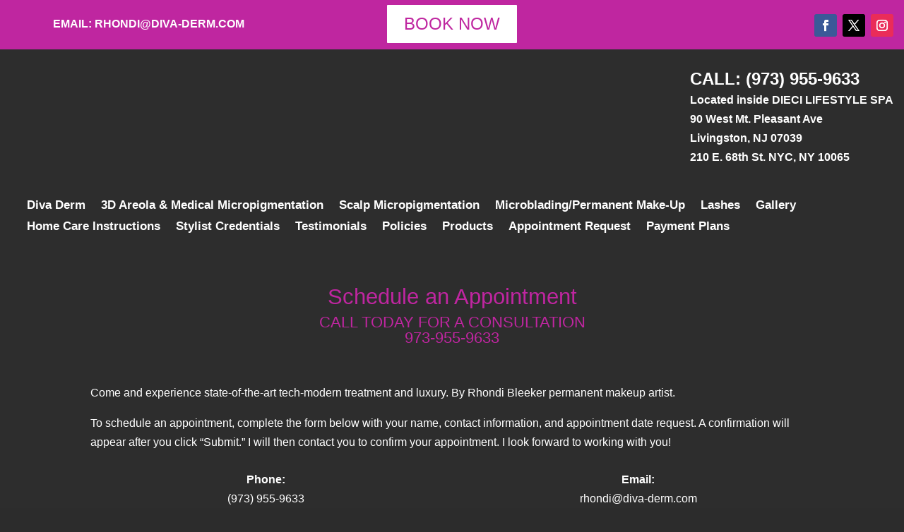

--- FILE ---
content_type: text/css
request_url: https://besteyelashextensionsnj.com/wp-content/et-cache/31/et-core-unified-31.min.css?ver=1764984442
body_size: 76
content:
p{font-family:'Verdana',Helvetica,Arial,Lucida,sans-serif!important}h1{font-family:'Verdana',Helvetica,Arial,Lucida,sans-serif!important}h2{font-family:'Verdana',Helvetica,Arial,Lucida,sans-serif!important}h3{font-family:'Verdana',Helvetica,Arial,Lucida,sans-serif!important}h4{font-family:'Verdana',Helvetica,Arial,Lucida,sans-serif!important}h5{font-family:'Verdana',Helvetica,Arial,Lucida,sans-serif!important}.navAddress{padding:15px;float:right;font-family:'Verdana',Helvetica,Arial,Lucida,sans-serif!important}#top-menu li a{text-transform:uppercase!important}@media (min-width:100px) and (max-width:750px){.navAddress{padding:10px;float:left}}.mobile_menu_bar::before{color:#BB1A9B!important}.et_mobile_menu{border-top:3px solid #BB1A9B!important;margin-top:81px;font-size:60px!important}